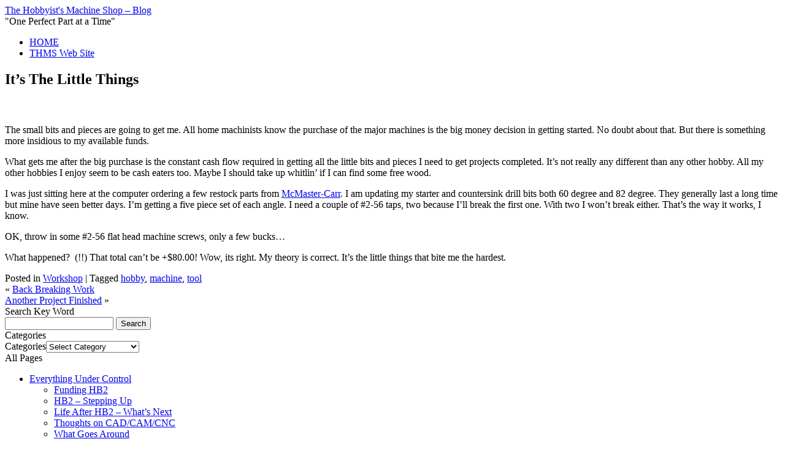

--- FILE ---
content_type: text/html; charset=UTF-8
request_url: https://blog.thehobbyistmachineshop.com/?p=1253
body_size: 8827
content:
<!DOCTYPE html>
<html lang="en-US">
<head>
<meta charset="UTF-8" />
<!-- Created by Artisteer v4.3.0.60745 -->
<meta name="viewport" content="initial-scale = 1.0, maximum-scale = 1.0, user-scalable = no, width = device-width" />
<!--[if lt IE 9]><script src="/html5.js"></script><![endif]-->

<link rel="stylesheet" href="https://blog.thehobbyistmachineshop.com/wp-content/themes/THMSblog5/style.css" media="screen" />
<link rel="pingback" href="https://blog.thehobbyistmachineshop.com/xmlrpc.php" />
<title>It’s The Little Things &#8211; The Hobbyist&#039;s Machine Shop &#8211; Blog</title>
<meta name='robots' content='max-image-preview:large' />
	<style>img:is([sizes="auto" i], [sizes^="auto," i]) { contain-intrinsic-size: 3000px 1500px }</style>
	<link rel='dns-prefetch' href='//ssl.p.jwpcdn.com' />
<link rel="alternate" type="application/rss+xml" title="The Hobbyist&#039;s Machine Shop - Blog &raquo; Feed" href="https://blog.thehobbyistmachineshop.com/?feed=rss2" />
<link rel="alternate" type="application/rss+xml" title="The Hobbyist&#039;s Machine Shop - Blog &raquo; Comments Feed" href="https://blog.thehobbyistmachineshop.com/?feed=comments-rss2" />
<script type="text/javascript">
/* <![CDATA[ */
window._wpemojiSettings = {"baseUrl":"https:\/\/s.w.org\/images\/core\/emoji\/16.0.1\/72x72\/","ext":".png","svgUrl":"https:\/\/s.w.org\/images\/core\/emoji\/16.0.1\/svg\/","svgExt":".svg","source":{"concatemoji":"https:\/\/blog.thehobbyistmachineshop.com\/wp-includes\/js\/wp-emoji-release.min.js?ver=6.8.3"}};
/*! This file is auto-generated */
!function(s,n){var o,i,e;function c(e){try{var t={supportTests:e,timestamp:(new Date).valueOf()};sessionStorage.setItem(o,JSON.stringify(t))}catch(e){}}function p(e,t,n){e.clearRect(0,0,e.canvas.width,e.canvas.height),e.fillText(t,0,0);var t=new Uint32Array(e.getImageData(0,0,e.canvas.width,e.canvas.height).data),a=(e.clearRect(0,0,e.canvas.width,e.canvas.height),e.fillText(n,0,0),new Uint32Array(e.getImageData(0,0,e.canvas.width,e.canvas.height).data));return t.every(function(e,t){return e===a[t]})}function u(e,t){e.clearRect(0,0,e.canvas.width,e.canvas.height),e.fillText(t,0,0);for(var n=e.getImageData(16,16,1,1),a=0;a<n.data.length;a++)if(0!==n.data[a])return!1;return!0}function f(e,t,n,a){switch(t){case"flag":return n(e,"\ud83c\udff3\ufe0f\u200d\u26a7\ufe0f","\ud83c\udff3\ufe0f\u200b\u26a7\ufe0f")?!1:!n(e,"\ud83c\udde8\ud83c\uddf6","\ud83c\udde8\u200b\ud83c\uddf6")&&!n(e,"\ud83c\udff4\udb40\udc67\udb40\udc62\udb40\udc65\udb40\udc6e\udb40\udc67\udb40\udc7f","\ud83c\udff4\u200b\udb40\udc67\u200b\udb40\udc62\u200b\udb40\udc65\u200b\udb40\udc6e\u200b\udb40\udc67\u200b\udb40\udc7f");case"emoji":return!a(e,"\ud83e\udedf")}return!1}function g(e,t,n,a){var r="undefined"!=typeof WorkerGlobalScope&&self instanceof WorkerGlobalScope?new OffscreenCanvas(300,150):s.createElement("canvas"),o=r.getContext("2d",{willReadFrequently:!0}),i=(o.textBaseline="top",o.font="600 32px Arial",{});return e.forEach(function(e){i[e]=t(o,e,n,a)}),i}function t(e){var t=s.createElement("script");t.src=e,t.defer=!0,s.head.appendChild(t)}"undefined"!=typeof Promise&&(o="wpEmojiSettingsSupports",i=["flag","emoji"],n.supports={everything:!0,everythingExceptFlag:!0},e=new Promise(function(e){s.addEventListener("DOMContentLoaded",e,{once:!0})}),new Promise(function(t){var n=function(){try{var e=JSON.parse(sessionStorage.getItem(o));if("object"==typeof e&&"number"==typeof e.timestamp&&(new Date).valueOf()<e.timestamp+604800&&"object"==typeof e.supportTests)return e.supportTests}catch(e){}return null}();if(!n){if("undefined"!=typeof Worker&&"undefined"!=typeof OffscreenCanvas&&"undefined"!=typeof URL&&URL.createObjectURL&&"undefined"!=typeof Blob)try{var e="postMessage("+g.toString()+"("+[JSON.stringify(i),f.toString(),p.toString(),u.toString()].join(",")+"));",a=new Blob([e],{type:"text/javascript"}),r=new Worker(URL.createObjectURL(a),{name:"wpTestEmojiSupports"});return void(r.onmessage=function(e){c(n=e.data),r.terminate(),t(n)})}catch(e){}c(n=g(i,f,p,u))}t(n)}).then(function(e){for(var t in e)n.supports[t]=e[t],n.supports.everything=n.supports.everything&&n.supports[t],"flag"!==t&&(n.supports.everythingExceptFlag=n.supports.everythingExceptFlag&&n.supports[t]);n.supports.everythingExceptFlag=n.supports.everythingExceptFlag&&!n.supports.flag,n.DOMReady=!1,n.readyCallback=function(){n.DOMReady=!0}}).then(function(){return e}).then(function(){var e;n.supports.everything||(n.readyCallback(),(e=n.source||{}).concatemoji?t(e.concatemoji):e.wpemoji&&e.twemoji&&(t(e.twemoji),t(e.wpemoji)))}))}((window,document),window._wpemojiSettings);
/* ]]> */
</script>
<style id='wp-emoji-styles-inline-css' type='text/css'>

	img.wp-smiley, img.emoji {
		display: inline !important;
		border: none !important;
		box-shadow: none !important;
		height: 1em !important;
		width: 1em !important;
		margin: 0 0.07em !important;
		vertical-align: -0.1em !important;
		background: none !important;
		padding: 0 !important;
	}
</style>
<link rel='stylesheet' id='wp-block-library-css' href='https://blog.thehobbyistmachineshop.com/wp-includes/css/dist/block-library/style.min.css?ver=6.8.3' type='text/css' media='all' />
<style id='classic-theme-styles-inline-css' type='text/css'>
/*! This file is auto-generated */
.wp-block-button__link{color:#fff;background-color:#32373c;border-radius:9999px;box-shadow:none;text-decoration:none;padding:calc(.667em + 2px) calc(1.333em + 2px);font-size:1.125em}.wp-block-file__button{background:#32373c;color:#fff;text-decoration:none}
</style>
<style id='global-styles-inline-css' type='text/css'>
:root{--wp--preset--aspect-ratio--square: 1;--wp--preset--aspect-ratio--4-3: 4/3;--wp--preset--aspect-ratio--3-4: 3/4;--wp--preset--aspect-ratio--3-2: 3/2;--wp--preset--aspect-ratio--2-3: 2/3;--wp--preset--aspect-ratio--16-9: 16/9;--wp--preset--aspect-ratio--9-16: 9/16;--wp--preset--color--black: #000000;--wp--preset--color--cyan-bluish-gray: #abb8c3;--wp--preset--color--white: #ffffff;--wp--preset--color--pale-pink: #f78da7;--wp--preset--color--vivid-red: #cf2e2e;--wp--preset--color--luminous-vivid-orange: #ff6900;--wp--preset--color--luminous-vivid-amber: #fcb900;--wp--preset--color--light-green-cyan: #7bdcb5;--wp--preset--color--vivid-green-cyan: #00d084;--wp--preset--color--pale-cyan-blue: #8ed1fc;--wp--preset--color--vivid-cyan-blue: #0693e3;--wp--preset--color--vivid-purple: #9b51e0;--wp--preset--gradient--vivid-cyan-blue-to-vivid-purple: linear-gradient(135deg,rgba(6,147,227,1) 0%,rgb(155,81,224) 100%);--wp--preset--gradient--light-green-cyan-to-vivid-green-cyan: linear-gradient(135deg,rgb(122,220,180) 0%,rgb(0,208,130) 100%);--wp--preset--gradient--luminous-vivid-amber-to-luminous-vivid-orange: linear-gradient(135deg,rgba(252,185,0,1) 0%,rgba(255,105,0,1) 100%);--wp--preset--gradient--luminous-vivid-orange-to-vivid-red: linear-gradient(135deg,rgba(255,105,0,1) 0%,rgb(207,46,46) 100%);--wp--preset--gradient--very-light-gray-to-cyan-bluish-gray: linear-gradient(135deg,rgb(238,238,238) 0%,rgb(169,184,195) 100%);--wp--preset--gradient--cool-to-warm-spectrum: linear-gradient(135deg,rgb(74,234,220) 0%,rgb(151,120,209) 20%,rgb(207,42,186) 40%,rgb(238,44,130) 60%,rgb(251,105,98) 80%,rgb(254,248,76) 100%);--wp--preset--gradient--blush-light-purple: linear-gradient(135deg,rgb(255,206,236) 0%,rgb(152,150,240) 100%);--wp--preset--gradient--blush-bordeaux: linear-gradient(135deg,rgb(254,205,165) 0%,rgb(254,45,45) 50%,rgb(107,0,62) 100%);--wp--preset--gradient--luminous-dusk: linear-gradient(135deg,rgb(255,203,112) 0%,rgb(199,81,192) 50%,rgb(65,88,208) 100%);--wp--preset--gradient--pale-ocean: linear-gradient(135deg,rgb(255,245,203) 0%,rgb(182,227,212) 50%,rgb(51,167,181) 100%);--wp--preset--gradient--electric-grass: linear-gradient(135deg,rgb(202,248,128) 0%,rgb(113,206,126) 100%);--wp--preset--gradient--midnight: linear-gradient(135deg,rgb(2,3,129) 0%,rgb(40,116,252) 100%);--wp--preset--font-size--small: 13px;--wp--preset--font-size--medium: 20px;--wp--preset--font-size--large: 36px;--wp--preset--font-size--x-large: 42px;--wp--preset--spacing--20: 0.44rem;--wp--preset--spacing--30: 0.67rem;--wp--preset--spacing--40: 1rem;--wp--preset--spacing--50: 1.5rem;--wp--preset--spacing--60: 2.25rem;--wp--preset--spacing--70: 3.38rem;--wp--preset--spacing--80: 5.06rem;--wp--preset--shadow--natural: 6px 6px 9px rgba(0, 0, 0, 0.2);--wp--preset--shadow--deep: 12px 12px 50px rgba(0, 0, 0, 0.4);--wp--preset--shadow--sharp: 6px 6px 0px rgba(0, 0, 0, 0.2);--wp--preset--shadow--outlined: 6px 6px 0px -3px rgba(255, 255, 255, 1), 6px 6px rgba(0, 0, 0, 1);--wp--preset--shadow--crisp: 6px 6px 0px rgba(0, 0, 0, 1);}:where(.is-layout-flex){gap: 0.5em;}:where(.is-layout-grid){gap: 0.5em;}body .is-layout-flex{display: flex;}.is-layout-flex{flex-wrap: wrap;align-items: center;}.is-layout-flex > :is(*, div){margin: 0;}body .is-layout-grid{display: grid;}.is-layout-grid > :is(*, div){margin: 0;}:where(.wp-block-columns.is-layout-flex){gap: 2em;}:where(.wp-block-columns.is-layout-grid){gap: 2em;}:where(.wp-block-post-template.is-layout-flex){gap: 1.25em;}:where(.wp-block-post-template.is-layout-grid){gap: 1.25em;}.has-black-color{color: var(--wp--preset--color--black) !important;}.has-cyan-bluish-gray-color{color: var(--wp--preset--color--cyan-bluish-gray) !important;}.has-white-color{color: var(--wp--preset--color--white) !important;}.has-pale-pink-color{color: var(--wp--preset--color--pale-pink) !important;}.has-vivid-red-color{color: var(--wp--preset--color--vivid-red) !important;}.has-luminous-vivid-orange-color{color: var(--wp--preset--color--luminous-vivid-orange) !important;}.has-luminous-vivid-amber-color{color: var(--wp--preset--color--luminous-vivid-amber) !important;}.has-light-green-cyan-color{color: var(--wp--preset--color--light-green-cyan) !important;}.has-vivid-green-cyan-color{color: var(--wp--preset--color--vivid-green-cyan) !important;}.has-pale-cyan-blue-color{color: var(--wp--preset--color--pale-cyan-blue) !important;}.has-vivid-cyan-blue-color{color: var(--wp--preset--color--vivid-cyan-blue) !important;}.has-vivid-purple-color{color: var(--wp--preset--color--vivid-purple) !important;}.has-black-background-color{background-color: var(--wp--preset--color--black) !important;}.has-cyan-bluish-gray-background-color{background-color: var(--wp--preset--color--cyan-bluish-gray) !important;}.has-white-background-color{background-color: var(--wp--preset--color--white) !important;}.has-pale-pink-background-color{background-color: var(--wp--preset--color--pale-pink) !important;}.has-vivid-red-background-color{background-color: var(--wp--preset--color--vivid-red) !important;}.has-luminous-vivid-orange-background-color{background-color: var(--wp--preset--color--luminous-vivid-orange) !important;}.has-luminous-vivid-amber-background-color{background-color: var(--wp--preset--color--luminous-vivid-amber) !important;}.has-light-green-cyan-background-color{background-color: var(--wp--preset--color--light-green-cyan) !important;}.has-vivid-green-cyan-background-color{background-color: var(--wp--preset--color--vivid-green-cyan) !important;}.has-pale-cyan-blue-background-color{background-color: var(--wp--preset--color--pale-cyan-blue) !important;}.has-vivid-cyan-blue-background-color{background-color: var(--wp--preset--color--vivid-cyan-blue) !important;}.has-vivid-purple-background-color{background-color: var(--wp--preset--color--vivid-purple) !important;}.has-black-border-color{border-color: var(--wp--preset--color--black) !important;}.has-cyan-bluish-gray-border-color{border-color: var(--wp--preset--color--cyan-bluish-gray) !important;}.has-white-border-color{border-color: var(--wp--preset--color--white) !important;}.has-pale-pink-border-color{border-color: var(--wp--preset--color--pale-pink) !important;}.has-vivid-red-border-color{border-color: var(--wp--preset--color--vivid-red) !important;}.has-luminous-vivid-orange-border-color{border-color: var(--wp--preset--color--luminous-vivid-orange) !important;}.has-luminous-vivid-amber-border-color{border-color: var(--wp--preset--color--luminous-vivid-amber) !important;}.has-light-green-cyan-border-color{border-color: var(--wp--preset--color--light-green-cyan) !important;}.has-vivid-green-cyan-border-color{border-color: var(--wp--preset--color--vivid-green-cyan) !important;}.has-pale-cyan-blue-border-color{border-color: var(--wp--preset--color--pale-cyan-blue) !important;}.has-vivid-cyan-blue-border-color{border-color: var(--wp--preset--color--vivid-cyan-blue) !important;}.has-vivid-purple-border-color{border-color: var(--wp--preset--color--vivid-purple) !important;}.has-vivid-cyan-blue-to-vivid-purple-gradient-background{background: var(--wp--preset--gradient--vivid-cyan-blue-to-vivid-purple) !important;}.has-light-green-cyan-to-vivid-green-cyan-gradient-background{background: var(--wp--preset--gradient--light-green-cyan-to-vivid-green-cyan) !important;}.has-luminous-vivid-amber-to-luminous-vivid-orange-gradient-background{background: var(--wp--preset--gradient--luminous-vivid-amber-to-luminous-vivid-orange) !important;}.has-luminous-vivid-orange-to-vivid-red-gradient-background{background: var(--wp--preset--gradient--luminous-vivid-orange-to-vivid-red) !important;}.has-very-light-gray-to-cyan-bluish-gray-gradient-background{background: var(--wp--preset--gradient--very-light-gray-to-cyan-bluish-gray) !important;}.has-cool-to-warm-spectrum-gradient-background{background: var(--wp--preset--gradient--cool-to-warm-spectrum) !important;}.has-blush-light-purple-gradient-background{background: var(--wp--preset--gradient--blush-light-purple) !important;}.has-blush-bordeaux-gradient-background{background: var(--wp--preset--gradient--blush-bordeaux) !important;}.has-luminous-dusk-gradient-background{background: var(--wp--preset--gradient--luminous-dusk) !important;}.has-pale-ocean-gradient-background{background: var(--wp--preset--gradient--pale-ocean) !important;}.has-electric-grass-gradient-background{background: var(--wp--preset--gradient--electric-grass) !important;}.has-midnight-gradient-background{background: var(--wp--preset--gradient--midnight) !important;}.has-small-font-size{font-size: var(--wp--preset--font-size--small) !important;}.has-medium-font-size{font-size: var(--wp--preset--font-size--medium) !important;}.has-large-font-size{font-size: var(--wp--preset--font-size--large) !important;}.has-x-large-font-size{font-size: var(--wp--preset--font-size--x-large) !important;}
:where(.wp-block-post-template.is-layout-flex){gap: 1.25em;}:where(.wp-block-post-template.is-layout-grid){gap: 1.25em;}
:where(.wp-block-columns.is-layout-flex){gap: 2em;}:where(.wp-block-columns.is-layout-grid){gap: 2em;}
:root :where(.wp-block-pullquote){font-size: 1.5em;line-height: 1.6;}
</style>
<!--[if lte IE 7]>
<link rel='stylesheet' id='style.ie7.css-css' href='https://blog.thehobbyistmachineshop.com/wp-content/themes/THMSblog5/style.ie7.css?ver=6.8.3' type='text/css' media='screen' />
<![endif]-->
<link rel='stylesheet' id='style.responsive.css-css' href='https://blog.thehobbyistmachineshop.com/wp-content/themes/THMSblog5/style.responsive.css?ver=6.8.3' type='text/css' media='all' />
<link rel='stylesheet' id='lightboxStyle-css' href='https://blog.thehobbyistmachineshop.com/wp-content/plugins/lightbox-plus/css/blackbox/colorbox.min.css?ver=2.7.2' type='text/css' media='screen' />
<script type="text/javascript" src="https://ssl.p.jwpcdn.com/6/12/jwplayer.js?ver=6.8.3" id="jwplayer-js"></script>
<script type="text/javascript" src="https://blog.thehobbyistmachineshop.com/wp-content/themes/THMSblog5/jquery.js?ver=6.8.3" id="jquery-js"></script>
<script type="text/javascript" src="https://blog.thehobbyistmachineshop.com/wp-content/themes/THMSblog5/jquery-migrate-1.1.1.js?ver=6.8.3" id="jquery_migrate-js"></script>
<script type="text/javascript" src="https://blog.thehobbyistmachineshop.com/wp-content/themes/THMSblog5/script.js?ver=6.8.3" id="script.js-js"></script>
<script type="text/javascript" src="https://blog.thehobbyistmachineshop.com/wp-content/themes/THMSblog5/script.responsive.js?ver=6.8.3" id="script.responsive.js-js"></script>
<link rel="https://api.w.org/" href="https://blog.thehobbyistmachineshop.com/index.php?rest_route=/" /><link rel="alternate" title="JSON" type="application/json" href="https://blog.thehobbyistmachineshop.com/index.php?rest_route=/wp/v2/posts/1253" /><link rel="EditURI" type="application/rsd+xml" title="RSD" href="https://blog.thehobbyistmachineshop.com/xmlrpc.php?rsd" />
<link rel="canonical" href="https://blog.thehobbyistmachineshop.com/?p=1253" />
<link rel='shortlink' href='https://blog.thehobbyistmachineshop.com/?p=1253' />
<link rel="alternate" title="oEmbed (JSON)" type="application/json+oembed" href="https://blog.thehobbyistmachineshop.com/index.php?rest_route=%2Foembed%2F1.0%2Fembed&#038;url=https%3A%2F%2Fblog.thehobbyistmachineshop.com%2F%3Fp%3D1253" />
<link rel="alternate" title="oEmbed (XML)" type="text/xml+oembed" href="https://blog.thehobbyistmachineshop.com/index.php?rest_route=%2Foembed%2F1.0%2Fembed&#038;url=https%3A%2F%2Fblog.thehobbyistmachineshop.com%2F%3Fp%3D1253&#038;format=xml" />
<script type="text/javascript">jwplayer.defaults = { "ph": 2 };</script>
            <script type="text/javascript">
            if (typeof(jwp6AddLoadEvent) == 'undefined') {
                function jwp6AddLoadEvent(func) {
                    var oldonload = window.onload;
                    if (typeof window.onload != 'function') {
                        window.onload = func;
                    } else {
                        window.onload = function() {
                            if (oldonload) {
                                oldonload();
                            }
                            func();
                        }
                    }
                }
            }
            </script>

            <link rel="shortcut icon" href="https://blog.thehobbyistmachineshop.com/wp-content/themes/THMSblog5/favicon.ico" />


<link rel='home' href='https://blog.thehobbyistmachineshop.com/' /></head>
<body class="wp-singular post-template-default single single-post postid-1253 single-format-standard wp-theme-THMSblog5">

<div id="art-main">

<header class="art-header clickable">

    <div class="art-shapes">
        
            </div>

		<div class="art-headline">
    <a href="https://blog.thehobbyistmachineshop.com/">The Hobbyist&#039;s Machine Shop &#8211; Blog</a>
</div>
		<div class="art-slogan">&quot;One Perfect Part at a Time&quot;</div>





                
                    
</header>

<nav class="art-nav">
    
<ul class="art-hmenu menu-131">
	<li class="menu-item-3264"><a title="HOME" href="https://blog.thehobbyistmachineshop.com">HOME</a>
	</li>
	<li class="menu-item-2368"><a title="Go to the THMS web site." href="http://thehobbyistmachineshop.com">THMS Web Site</a>
	</li>
</ul>
 
    </nav><div class="art-sheet clearfix">
            <div class="art-layout-wrapper">
                <div class="art-content-layout">
                    <div class="art-content-layout-row">
                        <div class="art-layout-cell art-content">
							<article id="post-1253"  class="art-post art-article  post-1253 post type-post status-publish format-standard hentry category-workshop tag-hobby tag-machine tag-tool" style="">
                                <h1 class="art-postheader entry-title"><span class="art-postheadericon">It’s The Little Things</span></h1>                                                                <div class="art-postcontent clearfix"><p><img decoding="async" class="alignleft wp-image-1254 size-full" style="margin: 10px;" title="2917a1p1s" src="https://blog.thehobbyistmachineshop.com/wp-content/uploads/2010/09/2917a1p1s.png" alt="" width="69" height="72"/></p>
<p>The small bits and pieces are going to get me. All home machinists know the purchase of the major machines is the big money decision in getting started. No doubt about that. But there is something more insidious to my available funds.</p>
<p>What gets me after the big purchase is the constant cash flow required in getting all the little bits and pieces I need to get projects completed. It’s not really any different than any other hobby. All my other hobbies I enjoy seem to be cash eaters too. Maybe I should take up whitlin’ if I can find some free wood.</p>
<p>I was just sitting here at the computer ordering a few restock parts from <a href="http://www.mcmaster.com/" target="_blank" rel="noopener">McMaster-Carr</a>. I am updating my starter and countersink drill bits both 60 degree and 82 degree. They generally last a long time but mine have seen better days. I’m getting a five piece set of each angle. I need a couple of #2-56 taps, two because I’ll break the first one. With two I won’t break either. That’s the way it works, I know.</p>
<p>OK, throw in some #2-56 flat head machine screws, only a few bucks…</p>
<p>What happened? &nbsp;(!!) That total can’t be +$80.00! Wow, its right. My theory is correct. It’s the little things that bite me the hardest.</p>
</div>
                                <div class="art-postfootericons art-metadata-icons"><span class="art-postcategoryicon"><span class="categories">Posted in</span> <a href="https://blog.thehobbyistmachineshop.com/?cat=10" rel="category">Workshop</a></span> | <span class="art-posttagicon"><span class="tags">Tagged</span> <a href="https://blog.thehobbyistmachineshop.com/?tag=hobby" rel="tag">hobby</a>, <a href="https://blog.thehobbyistmachineshop.com/?tag=machine" rel="tag">machine</a>, <a href="https://blog.thehobbyistmachineshop.com/?tag=tool" rel="tag">tool</a></span></div>                

</article>
		<article class="art-post art-article " style="">
                                                                                                <div class="art-postcontent clearfix"><div class="navigation">
    <div class="alignleft">&laquo; <a href="https://blog.thehobbyistmachineshop.com/?p=1245" title="Back Breaking Work" rel="prev">Back Breaking Work</a></div>
    <div class="alignright"><a href="https://blog.thehobbyistmachineshop.com/?p=1264" title="Another Project Finished" rel="next">Another Project Finished</a> &raquo;</div>
 </div></div>
                                                

</article>
				

                        </div>
                        

<div class="art-layout-cell art-sidebar1"><div  id="search-2" class="art-block widget widget_search  clearfix">
        <div class="art-blockheader">
            <div class="t">Search Key Word</div>
        </div><div class="art-blockcontent"><form class="art-search" method="get" name="searchform" action="https://blog.thehobbyistmachineshop.com/">
	<input name="s" type="text" value="" />
	<input class="art-search-button" type="submit" value="Search" />
</form></div>
</div><div  id="categories-2" class="art-block widget widget_categories  clearfix">
        <div class="art-blockheader">
            <div class="t">Categories</div>
        </div><div class="art-blockcontent"><form action="https://blog.thehobbyistmachineshop.com" method="get"><label class="screen-reader-text" for="cat">Categories</label><select  name='cat' id='cat' class='postform'>
	<option value='-1'>Select Category</option>
	<option class="level-0" value="99">Always Random</option>
	<option class="level-1" value="3">&nbsp;&nbsp;&nbsp;Asides</option>
	<option class="level-1" value="6">&nbsp;&nbsp;&nbsp;Musing</option>
	<option class="level-1" value="7">&nbsp;&nbsp;&nbsp;Observation</option>
	<option class="level-1" value="40">&nbsp;&nbsp;&nbsp;Request by Readers</option>
	<option class="level-1" value="1">&nbsp;&nbsp;&nbsp;Uncategorized</option>
	<option class="level-0" value="8">THMStore</option>
	<option class="level-0" value="10">Workshop</option>
	<option class="level-1" value="103">&nbsp;&nbsp;&nbsp;CAD/CAM/CNC</option>
	<option class="level-1" value="35">&nbsp;&nbsp;&nbsp;Home Brew 2</option>
	<option class="level-1" value="84">&nbsp;&nbsp;&nbsp;Live Steam</option>
	<option class="level-1" value="52">&nbsp;&nbsp;&nbsp;Metalwork</option>
	<option class="level-1" value="119">&nbsp;&nbsp;&nbsp;RoboBoat</option>
	<option class="level-1" value="159">&nbsp;&nbsp;&nbsp;Wax Machining</option>
	<option class="level-1" value="34">&nbsp;&nbsp;&nbsp;Wood Carving</option>
</select>
</form><script type="text/javascript">
/* <![CDATA[ */

(function() {
	var dropdown = document.getElementById( "cat" );
	function onCatChange() {
		if ( dropdown.options[ dropdown.selectedIndex ].value > 0 ) {
			dropdown.parentNode.submit();
		}
	}
	dropdown.onchange = onCatChange;
})();

/* ]]> */
</script>
</div>
</div><div  id="pages-4" class="art-block widget widget_pages  clearfix">
        <div class="art-blockheader">
            <div class="t">All Pages</div>
        </div><div class="art-blockcontent">
			<ul>
				<li class="page_item page-item-224 page_item_has_children"><a href="https://blog.thehobbyistmachineshop.com/?page_id=224">Everything Under Control</a>
<ul class='children'>
	<li class="page_item page-item-277"><a href="https://blog.thehobbyistmachineshop.com/?page_id=277">Funding HB2</a></li>
	<li class="page_item page-item-304"><a href="https://blog.thehobbyistmachineshop.com/?page_id=304">HB2 – Stepping Up</a></li>
	<li class="page_item page-item-822"><a href="https://blog.thehobbyistmachineshop.com/?page_id=822">Life After HB2 – What’s Next</a></li>
	<li class="page_item page-item-1543"><a href="https://blog.thehobbyistmachineshop.com/?page_id=1543">Thoughts on CAD/CAM/CNC</a></li>
	<li class="page_item page-item-558"><a href="https://blog.thehobbyistmachineshop.com/?page_id=558">What Goes Around</a></li>
</ul>
</li>
<li class="page_item page-item-1196 page_item_has_children"><a href="https://blog.thehobbyistmachineshop.com/?page_id=1196">Thoughts on Miniature Machine Tools</a>
<ul class='children'>
	<li class="page_item page-item-2472"><a href="https://blog.thehobbyistmachineshop.com/?page_id=2472">Armchair Machinist</a></li>
	<li class="page_item page-item-141"><a href="https://blog.thehobbyistmachineshop.com/?page_id=141">Dangerous Boiler Making</a></li>
	<li class="page_item page-item-12"><a href="https://blog.thehobbyistmachineshop.com/?page_id=12">Industrial Age</a></li>
	<li class="page_item page-item-1202"><a href="https://blog.thehobbyistmachineshop.com/?page_id=1202">What Will It Cost Me?</a></li>
</ul>
</li>
<li class="page_item page-item-682 page_item_has_children"><a href="https://blog.thehobbyistmachineshop.com/?page_id=682">Welcome To The THMS Blog!</a>
<ul class='children'>
	<li class="page_item page-item-5"><a href="https://blog.thehobbyistmachineshop.com/?page_id=5">About</a></li>
	<li class="page_item page-item-197"><a href="https://blog.thehobbyistmachineshop.com/?page_id=197">Blog How-To</a></li>
</ul>
</li>
			</ul>

			</div>
</div><div  id="recent-posts-3" class="art-block widget widget_recent_entries  clearfix">
        <div class="art-blockheader">
            <div class="t">Recent Posts</div>
        </div><div class="art-blockcontent">
		
		
		<ul>
											<li>
					<a href="https://blog.thehobbyistmachineshop.com/?p=3762">Machine Shop</a>
									</li>
											<li>
					<a href="https://blog.thehobbyistmachineshop.com/?p=3746">Suffering Con-Fusion360</a>
									</li>
											<li>
					<a href="https://blog.thehobbyistmachineshop.com/?p=3731">Micro-milling Wax</a>
									</li>
											<li>
					<a href="https://blog.thehobbyistmachineshop.com/?p=3712">Taig Micro-Mill with HS Spindle</a>
									</li>
											<li>
					<a href="https://blog.thehobbyistmachineshop.com/?p=3692">Tormach xsTECH Router</a>
									</li>
											<li>
					<a href="https://blog.thehobbyistmachineshop.com/?p=3688">The Siren’s Song</a>
									</li>
											<li>
					<a href="https://blog.thehobbyistmachineshop.com/?p=3681">Plastic Rut</a>
									</li>
											<li>
					<a href="https://blog.thehobbyistmachineshop.com/?p=3673">Machining in the 4th Dimension</a>
									</li>
											<li>
					<a href="https://blog.thehobbyistmachineshop.com/?p=3661">Fanning the Coals</a>
									</li>
											<li>
					<a href="https://blog.thehobbyistmachineshop.com/?p=3642">Ring Carved on 4th Axis</a>
									</li>
					</ul>

		</div>
</div><div  id="linkcat-37" class="art-block widget widget_links  clearfix">
        <div class="art-blockheader">
            <div class="t">Associated Sites</div>
        </div><div class="art-blockcontent">
	<ul class='xoxo blogroll'>
<li><a href="https://dimensionalart.kautzcraft.studio" rel="me" title="A display of Dan&#8217;s creativity." target="_blank">Dimensional Art Studio</a></li>
<li><a href="https://dimensionalprint.kautzcraft.studio" rel="me" title="3D Printing, Design and Hardware" target="_blank">Dimensional Print Studio</a></li>
<li><a href="http://workshop.ramblindan.org" rel="me" title="More workshop activities other than machine tools." target="_blank">Ramblin&#039; Dan&#039;s Workshop</a></li>
<li><a href="http://ramblindan.com" rel="me" title="A small web store front offering machine shop products" target="_blank">The Hobbyist Machine Store</a></li>

	</ul>
</div>
</div><div  id="linkcat-134" class="art-block widget widget_links  clearfix">
        <div class="art-blockheader">
            <div class="t">Recommended Links</div>
        </div><div class="art-blockcontent">

	<ul class='xoxo blogroll'>
<li><a href="http://blog.cnccookbook.com/category/blog/" rel="friend" title="Check out all the tabs!" target="_blank">CNC Cookbook Blog</a></li>
<li><a href="http://www.modelenginebuilder.com/" rel="contact colleague" title="Electronic publication of Model Engine Builder e-magazine" target="_blank">Model Engine Builder</a></li>
<li><a href="http://www.tormach.com/" title="Serious &#8211; Personal CNC Equipment and Accesories" target="_blank">Tormach Personal CNC</a></li>

	</ul>
</div>
</div><div  id="meta-2" class="art-block widget widget_meta  clearfix">
        <div class="art-blockheader">
            <div class="t">Log In</div>
        </div><div class="art-blockcontent">

		<ul>
						<li><a href="https://blog.thehobbyistmachineshop.com/wp-login.php">Log in</a></li>
			<li><a href="https://blog.thehobbyistmachineshop.com/?feed=rss2">Entries feed</a></li>
			<li><a href="https://blog.thehobbyistmachineshop.com/?feed=comments-rss2">Comments feed</a></li>

			<li><a href="https://wordpress.org/">WordPress.org</a></li>
		</ul>

		</div>
</div><div  id="text-2" class="art-block widget widget_text  clearfix">
        <div class="art-blockcontent">			<div class="textwidget">NOTE: Log in is for admin and members only, not required to post comments. </div>
		</div>
</div><div  id="akismet_widget-2" class="art-block widget widget_akismet_widget  clearfix">
        <div class="art-blockcontent">
		<style>
			.a-stats {
				--akismet-color-mid-green: #357b49;
				--akismet-color-white: #fff;
				--akismet-color-light-grey: #f6f7f7;

				max-width: 350px;
				width: auto;
			}

			.a-stats * {
				all: unset;
				box-sizing: border-box;
			}

			.a-stats strong {
				font-weight: 600;
			}

			.a-stats a.a-stats__link,
			.a-stats a.a-stats__link:visited,
			.a-stats a.a-stats__link:active {
				background: var(--akismet-color-mid-green);
				border: none;
				box-shadow: none;
				border-radius: 8px;
				color: var(--akismet-color-white);
				cursor: pointer;
				display: block;
				font-family: -apple-system, BlinkMacSystemFont, 'Segoe UI', 'Roboto', 'Oxygen-Sans', 'Ubuntu', 'Cantarell', 'Helvetica Neue', sans-serif;
				font-weight: 500;
				padding: 12px;
				text-align: center;
				text-decoration: none;
				transition: all 0.2s ease;
			}

			/* Extra specificity to deal with TwentyTwentyOne focus style */
			.widget .a-stats a.a-stats__link:focus {
				background: var(--akismet-color-mid-green);
				color: var(--akismet-color-white);
				text-decoration: none;
			}

			.a-stats a.a-stats__link:hover {
				filter: brightness(110%);
				box-shadow: 0 4px 12px rgba(0, 0, 0, 0.06), 0 0 2px rgba(0, 0, 0, 0.16);
			}

			.a-stats .count {
				color: var(--akismet-color-white);
				display: block;
				font-size: 1.5em;
				line-height: 1.4;
				padding: 0 13px;
				white-space: nowrap;
			}
		</style>

		<div class="a-stats">
			<a href="https://akismet.com?utm_source=akismet_plugin&amp;utm_campaign=plugin_static_link&amp;utm_medium=in_plugin&amp;utm_content=widget_stats" class="a-stats__link" target="_blank" rel="noopener" style="background-color: var(--akismet-color-mid-green); color: var(--akismet-color-white);">
				<strong class="count">106 spam</strong> blocked by <strong>Akismet</strong>			</a>
		</div>

		</div>
</div></div>
                    </div>
                </div>
            </div><footer class="art-footer"><div class="art-footer-text">
  
<p><a title="RSS" class="art-rss-tag-icon" style="position: absolute; bottom: 10px; left: 6px; line-height: 34px;" href="#"></a></p><div style="position:relative;padding-left:10px;padding-right:10px"><p><a href="#">Top of Page</a></p>

<p>Copyright © 2018. T.E.Datum Publishing - All Rights Reserved.</p></div>


</div>
</footer>

    </div>
    <p class="art-page-footer">
        <span id="art-footnote-links">Designed by T.E.Datum.</span>
    </p>
</div>


<div id="wp-footer">
	<!-- Lightbox Plus Colorbox v2.7.2/1.5.9 - 2013.01.24 - Message: 0-->
<script type="text/javascript">
jQuery(document).ready(function($){
  $(".lbp_primary").colorbox({initialWidth:"30%",initialHeight:"30%",maxWidth:"90%",maxHeight:"90%",opacity:0.8});
});
</script>
<script type="text/javascript" src="https://blog.thehobbyistmachineshop.com/wp-includes/js/comment-reply.min.js?ver=6.8.3" id="comment-reply-js" async="async" data-wp-strategy="async"></script>
<script type="text/javascript" src="https://blog.thehobbyistmachineshop.com/wp-content/plugins/lightbox-plus/js/jquery.colorbox.1.5.9-min.js?ver=1.5.9" id="jquery-colorbox-js"></script>
	<!-- 68 queries. 0.610 seconds. -->
</div>
</body>
</html>

